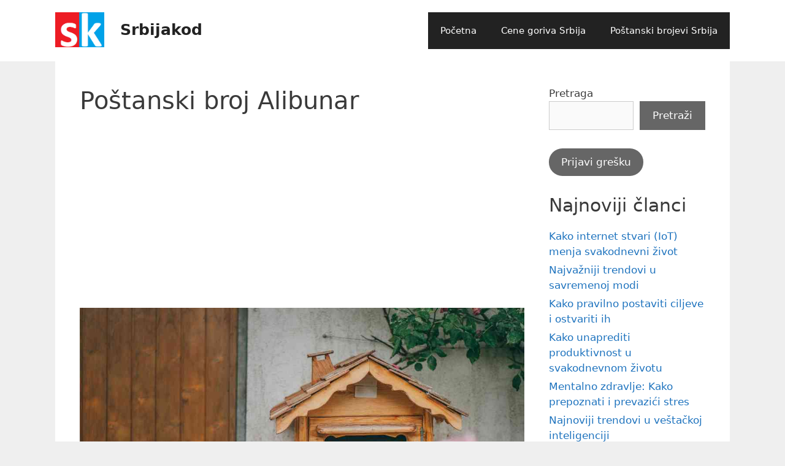

--- FILE ---
content_type: text/html; charset=UTF-8
request_url: https://srbijakod.com/postanski-broj-alibunar/
body_size: 11560
content:
<!DOCTYPE html>
<html lang="en-US" prefix="og: https://ogp.me/ns#">
<head>
	<meta charset="UTF-8">
		<style>img:is([sizes="auto" i], [sizes^="auto," i]) { contain-intrinsic-size: 3000px 1500px }</style>
	<meta name="viewport" content="width=device-width, initial-scale=1">
<!-- Search Engine Optimization by Rank Math - https://rankmath.com/ -->
<title>Poštanski broj Alibunar - Srbijakod</title>
<meta name="description" content="Ovde možete pronaći sve poštanske kodove, brojeve i pak kod za opštinu Alibunar. U opštini Alibunar ima 10 pošti. Poštanski broj Alibunar"/>
<meta name="robots" content="follow, index, max-snippet:-1, max-video-preview:-1, max-image-preview:large"/>
<link rel="canonical" href="https://srbijakod.com/postanski-broj-alibunar/" />
<meta property="og:locale" content="en_US" />
<meta property="og:type" content="article" />
<meta property="og:title" content="Poštanski broj Alibunar - Srbijakod" />
<meta property="og:description" content="Ovde možete pronaći sve poštanske kodove, brojeve i pak kod za opštinu Alibunar. U opštini Alibunar ima 10 pošti. Poštanski broj Alibunar" />
<meta property="og:url" content="https://srbijakod.com/postanski-broj-alibunar/" />
<meta property="og:site_name" content="Srbijakod" />
<meta property="og:updated_time" content="2025-01-30T20:28:42+01:00" />
<meta property="og:image" content="https://srbijakod.com/wp-content/uploads/2025/01/Postansko-sanduce.jpg" />
<meta property="og:image:secure_url" content="https://srbijakod.com/wp-content/uploads/2025/01/Postansko-sanduce.jpg" />
<meta property="og:image:width" content="1018" />
<meta property="og:image:height" content="678" />
<meta property="og:image:alt" content="Poštansko sanduče" />
<meta property="og:image:type" content="image/jpeg" />
<meta property="article:published_time" content="2023-07-28T11:03:34+02:00" />
<meta property="article:modified_time" content="2025-01-30T20:28:42+01:00" />
<meta name="twitter:card" content="summary_large_image" />
<meta name="twitter:title" content="Poštanski broj Alibunar - Srbijakod" />
<meta name="twitter:description" content="Ovde možete pronaći sve poštanske kodove, brojeve i pak kod za opštinu Alibunar. U opštini Alibunar ima 10 pošti. Poštanski broj Alibunar" />
<meta name="twitter:image" content="https://srbijakod.com/wp-content/uploads/2025/01/Postansko-sanduce.jpg" />
<meta name="twitter:label1" content="Time to read" />
<meta name="twitter:data1" content="1 minute" />
<script type="application/ld+json" class="rank-math-schema">{"@context":"https://schema.org","@graph":[[{"@context":"https://schema.org","@type":"SiteNavigationElement","@id":"#rank-math-toc","name":"Po\u0161tanski broj Alibunar","url":"https://srbijakod.com/postanski-broj-alibunar/#postanski-broj-alibunar"},{"@context":"https://schema.org","@type":"SiteNavigationElement","@id":"#rank-math-toc","name":"Informacije i saveti od pomo\u0107i","url":"https://srbijakod.com/postanski-broj-alibunar/#informacije-i-saveti-od-pomoci"},{"@context":"https://schema.org","@type":"SiteNavigationElement","@id":"#rank-math-toc","name":"Priroda, kultura i mogu\u0107nosti","url":"https://srbijakod.com/postanski-broj-alibunar/#priroda-kultura-i-mogucnosti"},{"@context":"https://schema.org","@type":"SiteNavigationElement","@id":"#rank-math-toc","name":"Regionalna radna jedinica Pan\u010devo","url":"https://srbijakod.com/postanski-broj-alibunar/#regionalna-radna-jedinica-pancevo"}],{"@type":["Person","Organization"],"@id":"https://srbijakod.com/#person","name":"Srbijakod","logo":{"@type":"ImageObject","@id":"https://srbijakod.com/#logo","url":"https://srbijakod.com/wp-content/uploads/2023/04/cropped-Srbijakod-150x143.png","contentUrl":"https://srbijakod.com/wp-content/uploads/2023/04/cropped-Srbijakod-150x143.png","caption":"Srbijakod","inLanguage":"en-US"},"image":{"@type":"ImageObject","@id":"https://srbijakod.com/#logo","url":"https://srbijakod.com/wp-content/uploads/2023/04/cropped-Srbijakod-150x143.png","contentUrl":"https://srbijakod.com/wp-content/uploads/2023/04/cropped-Srbijakod-150x143.png","caption":"Srbijakod","inLanguage":"en-US"}},{"@type":"WebSite","@id":"https://srbijakod.com/#website","url":"https://srbijakod.com","name":"Srbijakod","publisher":{"@id":"https://srbijakod.com/#person"},"inLanguage":"en-US"},{"@type":"ImageObject","@id":"https://srbijakod.com/wp-content/uploads/2025/01/Postansko-sanduce.jpg","url":"https://srbijakod.com/wp-content/uploads/2025/01/Postansko-sanduce.jpg","width":"200","height":"200","inLanguage":"en-US"},{"@type":"WebPage","@id":"https://srbijakod.com/postanski-broj-alibunar/#webpage","url":"https://srbijakod.com/postanski-broj-alibunar/","name":"Po\u0161tanski broj Alibunar - Srbijakod","datePublished":"2023-07-28T11:03:34+02:00","dateModified":"2025-01-30T20:28:42+01:00","isPartOf":{"@id":"https://srbijakod.com/#website"},"primaryImageOfPage":{"@id":"https://srbijakod.com/wp-content/uploads/2025/01/Postansko-sanduce.jpg"},"inLanguage":"en-US"},{"@type":"Person","@id":"https://srbijakod.com/postanski-broj-alibunar/#author","name":"Lepote Srbije","image":{"@type":"ImageObject","@id":"https://secure.gravatar.com/avatar/056ce9f091158e8eaf4da2f672da52d6b4be2d068f46689d15bdb2b7d1b549c7?s=96&amp;d=mm&amp;r=g","url":"https://secure.gravatar.com/avatar/056ce9f091158e8eaf4da2f672da52d6b4be2d068f46689d15bdb2b7d1b549c7?s=96&amp;d=mm&amp;r=g","caption":"Lepote Srbije","inLanguage":"en-US"},"sameAs":["http://srbijakod.com"]},{"@type":"Article","headline":"Po\u0161tanski broj Alibunar - Srbijakod","keywords":"po\u0161tanski broj","datePublished":"2023-07-28T11:03:34+02:00","dateModified":"2025-01-30T20:28:42+01:00","author":{"@id":"https://srbijakod.com/postanski-broj-alibunar/#author","name":"Lepote Srbije"},"publisher":{"@id":"https://srbijakod.com/#person"},"description":"Ovde mo\u017eete prona\u0107i sve po\u0161tanske kodove, brojeve i pak kod za op\u0161tinu Alibunar. U op\u0161tini Alibunar ima 10 po\u0161ti. Po\u0161tanski broj Alibunar","name":"Po\u0161tanski broj Alibunar - Srbijakod","@id":"https://srbijakod.com/postanski-broj-alibunar/#richSnippet","isPartOf":{"@id":"https://srbijakod.com/postanski-broj-alibunar/#webpage"},"image":{"@id":"https://srbijakod.com/wp-content/uploads/2025/01/Postansko-sanduce.jpg"},"inLanguage":"en-US","mainEntityOfPage":{"@id":"https://srbijakod.com/postanski-broj-alibunar/#webpage"}}]}</script>
<!-- /Rank Math WordPress SEO plugin -->

<link rel="alternate" type="application/rss+xml" title="Srbijakod &raquo; Feed" href="https://srbijakod.com/feed/" />
<link rel="alternate" type="application/rss+xml" title="Srbijakod &raquo; Comments Feed" href="https://srbijakod.com/comments/feed/" />
<script>
window._wpemojiSettings = {"baseUrl":"https:\/\/s.w.org\/images\/core\/emoji\/16.0.1\/72x72\/","ext":".png","svgUrl":"https:\/\/s.w.org\/images\/core\/emoji\/16.0.1\/svg\/","svgExt":".svg","source":{"concatemoji":"https:\/\/srbijakod.com\/wp-includes\/js\/wp-emoji-release.min.js?ver=6.8.3"}};
/*! This file is auto-generated */
!function(s,n){var o,i,e;function c(e){try{var t={supportTests:e,timestamp:(new Date).valueOf()};sessionStorage.setItem(o,JSON.stringify(t))}catch(e){}}function p(e,t,n){e.clearRect(0,0,e.canvas.width,e.canvas.height),e.fillText(t,0,0);var t=new Uint32Array(e.getImageData(0,0,e.canvas.width,e.canvas.height).data),a=(e.clearRect(0,0,e.canvas.width,e.canvas.height),e.fillText(n,0,0),new Uint32Array(e.getImageData(0,0,e.canvas.width,e.canvas.height).data));return t.every(function(e,t){return e===a[t]})}function u(e,t){e.clearRect(0,0,e.canvas.width,e.canvas.height),e.fillText(t,0,0);for(var n=e.getImageData(16,16,1,1),a=0;a<n.data.length;a++)if(0!==n.data[a])return!1;return!0}function f(e,t,n,a){switch(t){case"flag":return n(e,"\ud83c\udff3\ufe0f\u200d\u26a7\ufe0f","\ud83c\udff3\ufe0f\u200b\u26a7\ufe0f")?!1:!n(e,"\ud83c\udde8\ud83c\uddf6","\ud83c\udde8\u200b\ud83c\uddf6")&&!n(e,"\ud83c\udff4\udb40\udc67\udb40\udc62\udb40\udc65\udb40\udc6e\udb40\udc67\udb40\udc7f","\ud83c\udff4\u200b\udb40\udc67\u200b\udb40\udc62\u200b\udb40\udc65\u200b\udb40\udc6e\u200b\udb40\udc67\u200b\udb40\udc7f");case"emoji":return!a(e,"\ud83e\udedf")}return!1}function g(e,t,n,a){var r="undefined"!=typeof WorkerGlobalScope&&self instanceof WorkerGlobalScope?new OffscreenCanvas(300,150):s.createElement("canvas"),o=r.getContext("2d",{willReadFrequently:!0}),i=(o.textBaseline="top",o.font="600 32px Arial",{});return e.forEach(function(e){i[e]=t(o,e,n,a)}),i}function t(e){var t=s.createElement("script");t.src=e,t.defer=!0,s.head.appendChild(t)}"undefined"!=typeof Promise&&(o="wpEmojiSettingsSupports",i=["flag","emoji"],n.supports={everything:!0,everythingExceptFlag:!0},e=new Promise(function(e){s.addEventListener("DOMContentLoaded",e,{once:!0})}),new Promise(function(t){var n=function(){try{var e=JSON.parse(sessionStorage.getItem(o));if("object"==typeof e&&"number"==typeof e.timestamp&&(new Date).valueOf()<e.timestamp+604800&&"object"==typeof e.supportTests)return e.supportTests}catch(e){}return null}();if(!n){if("undefined"!=typeof Worker&&"undefined"!=typeof OffscreenCanvas&&"undefined"!=typeof URL&&URL.createObjectURL&&"undefined"!=typeof Blob)try{var e="postMessage("+g.toString()+"("+[JSON.stringify(i),f.toString(),p.toString(),u.toString()].join(",")+"));",a=new Blob([e],{type:"text/javascript"}),r=new Worker(URL.createObjectURL(a),{name:"wpTestEmojiSupports"});return void(r.onmessage=function(e){c(n=e.data),r.terminate(),t(n)})}catch(e){}c(n=g(i,f,p,u))}t(n)}).then(function(e){for(var t in e)n.supports[t]=e[t],n.supports.everything=n.supports.everything&&n.supports[t],"flag"!==t&&(n.supports.everythingExceptFlag=n.supports.everythingExceptFlag&&n.supports[t]);n.supports.everythingExceptFlag=n.supports.everythingExceptFlag&&!n.supports.flag,n.DOMReady=!1,n.readyCallback=function(){n.DOMReady=!0}}).then(function(){return e}).then(function(){var e;n.supports.everything||(n.readyCallback(),(e=n.source||{}).concatemoji?t(e.concatemoji):e.wpemoji&&e.twemoji&&(t(e.twemoji),t(e.wpemoji)))}))}((window,document),window._wpemojiSettings);
</script>
<style id='wp-emoji-styles-inline-css'>

	img.wp-smiley, img.emoji {
		display: inline !important;
		border: none !important;
		box-shadow: none !important;
		height: 1em !important;
		width: 1em !important;
		margin: 0 0.07em !important;
		vertical-align: -0.1em !important;
		background: none !important;
		padding: 0 !important;
	}
</style>
<link rel='stylesheet' id='wp-block-library-css' href='https://srbijakod.com/wp-includes/css/dist/block-library/style.min.css?ver=6.8.3' media='all' />
<style id='classic-theme-styles-inline-css'>
/*! This file is auto-generated */
.wp-block-button__link{color:#fff;background-color:#32373c;border-radius:9999px;box-shadow:none;text-decoration:none;padding:calc(.667em + 2px) calc(1.333em + 2px);font-size:1.125em}.wp-block-file__button{background:#32373c;color:#fff;text-decoration:none}
</style>
<style id='global-styles-inline-css'>
:root{--wp--preset--aspect-ratio--square: 1;--wp--preset--aspect-ratio--4-3: 4/3;--wp--preset--aspect-ratio--3-4: 3/4;--wp--preset--aspect-ratio--3-2: 3/2;--wp--preset--aspect-ratio--2-3: 2/3;--wp--preset--aspect-ratio--16-9: 16/9;--wp--preset--aspect-ratio--9-16: 9/16;--wp--preset--color--black: #000000;--wp--preset--color--cyan-bluish-gray: #abb8c3;--wp--preset--color--white: #ffffff;--wp--preset--color--pale-pink: #f78da7;--wp--preset--color--vivid-red: #cf2e2e;--wp--preset--color--luminous-vivid-orange: #ff6900;--wp--preset--color--luminous-vivid-amber: #fcb900;--wp--preset--color--light-green-cyan: #7bdcb5;--wp--preset--color--vivid-green-cyan: #00d084;--wp--preset--color--pale-cyan-blue: #8ed1fc;--wp--preset--color--vivid-cyan-blue: #0693e3;--wp--preset--color--vivid-purple: #9b51e0;--wp--preset--color--contrast: var(--contrast);--wp--preset--color--contrast-2: var(--contrast-2);--wp--preset--color--contrast-3: var(--contrast-3);--wp--preset--color--base: var(--base);--wp--preset--color--base-2: var(--base-2);--wp--preset--color--base-3: var(--base-3);--wp--preset--color--accent: var(--accent);--wp--preset--gradient--vivid-cyan-blue-to-vivid-purple: linear-gradient(135deg,rgba(6,147,227,1) 0%,rgb(155,81,224) 100%);--wp--preset--gradient--light-green-cyan-to-vivid-green-cyan: linear-gradient(135deg,rgb(122,220,180) 0%,rgb(0,208,130) 100%);--wp--preset--gradient--luminous-vivid-amber-to-luminous-vivid-orange: linear-gradient(135deg,rgba(252,185,0,1) 0%,rgba(255,105,0,1) 100%);--wp--preset--gradient--luminous-vivid-orange-to-vivid-red: linear-gradient(135deg,rgba(255,105,0,1) 0%,rgb(207,46,46) 100%);--wp--preset--gradient--very-light-gray-to-cyan-bluish-gray: linear-gradient(135deg,rgb(238,238,238) 0%,rgb(169,184,195) 100%);--wp--preset--gradient--cool-to-warm-spectrum: linear-gradient(135deg,rgb(74,234,220) 0%,rgb(151,120,209) 20%,rgb(207,42,186) 40%,rgb(238,44,130) 60%,rgb(251,105,98) 80%,rgb(254,248,76) 100%);--wp--preset--gradient--blush-light-purple: linear-gradient(135deg,rgb(255,206,236) 0%,rgb(152,150,240) 100%);--wp--preset--gradient--blush-bordeaux: linear-gradient(135deg,rgb(254,205,165) 0%,rgb(254,45,45) 50%,rgb(107,0,62) 100%);--wp--preset--gradient--luminous-dusk: linear-gradient(135deg,rgb(255,203,112) 0%,rgb(199,81,192) 50%,rgb(65,88,208) 100%);--wp--preset--gradient--pale-ocean: linear-gradient(135deg,rgb(255,245,203) 0%,rgb(182,227,212) 50%,rgb(51,167,181) 100%);--wp--preset--gradient--electric-grass: linear-gradient(135deg,rgb(202,248,128) 0%,rgb(113,206,126) 100%);--wp--preset--gradient--midnight: linear-gradient(135deg,rgb(2,3,129) 0%,rgb(40,116,252) 100%);--wp--preset--font-size--small: 13px;--wp--preset--font-size--medium: 20px;--wp--preset--font-size--large: 36px;--wp--preset--font-size--x-large: 42px;--wp--preset--spacing--20: 0.44rem;--wp--preset--spacing--30: 0.67rem;--wp--preset--spacing--40: 1rem;--wp--preset--spacing--50: 1.5rem;--wp--preset--spacing--60: 2.25rem;--wp--preset--spacing--70: 3.38rem;--wp--preset--spacing--80: 5.06rem;--wp--preset--shadow--natural: 6px 6px 9px rgba(0, 0, 0, 0.2);--wp--preset--shadow--deep: 12px 12px 50px rgba(0, 0, 0, 0.4);--wp--preset--shadow--sharp: 6px 6px 0px rgba(0, 0, 0, 0.2);--wp--preset--shadow--outlined: 6px 6px 0px -3px rgba(255, 255, 255, 1), 6px 6px rgba(0, 0, 0, 1);--wp--preset--shadow--crisp: 6px 6px 0px rgba(0, 0, 0, 1);}:where(.is-layout-flex){gap: 0.5em;}:where(.is-layout-grid){gap: 0.5em;}body .is-layout-flex{display: flex;}.is-layout-flex{flex-wrap: wrap;align-items: center;}.is-layout-flex > :is(*, div){margin: 0;}body .is-layout-grid{display: grid;}.is-layout-grid > :is(*, div){margin: 0;}:where(.wp-block-columns.is-layout-flex){gap: 2em;}:where(.wp-block-columns.is-layout-grid){gap: 2em;}:where(.wp-block-post-template.is-layout-flex){gap: 1.25em;}:where(.wp-block-post-template.is-layout-grid){gap: 1.25em;}.has-black-color{color: var(--wp--preset--color--black) !important;}.has-cyan-bluish-gray-color{color: var(--wp--preset--color--cyan-bluish-gray) !important;}.has-white-color{color: var(--wp--preset--color--white) !important;}.has-pale-pink-color{color: var(--wp--preset--color--pale-pink) !important;}.has-vivid-red-color{color: var(--wp--preset--color--vivid-red) !important;}.has-luminous-vivid-orange-color{color: var(--wp--preset--color--luminous-vivid-orange) !important;}.has-luminous-vivid-amber-color{color: var(--wp--preset--color--luminous-vivid-amber) !important;}.has-light-green-cyan-color{color: var(--wp--preset--color--light-green-cyan) !important;}.has-vivid-green-cyan-color{color: var(--wp--preset--color--vivid-green-cyan) !important;}.has-pale-cyan-blue-color{color: var(--wp--preset--color--pale-cyan-blue) !important;}.has-vivid-cyan-blue-color{color: var(--wp--preset--color--vivid-cyan-blue) !important;}.has-vivid-purple-color{color: var(--wp--preset--color--vivid-purple) !important;}.has-black-background-color{background-color: var(--wp--preset--color--black) !important;}.has-cyan-bluish-gray-background-color{background-color: var(--wp--preset--color--cyan-bluish-gray) !important;}.has-white-background-color{background-color: var(--wp--preset--color--white) !important;}.has-pale-pink-background-color{background-color: var(--wp--preset--color--pale-pink) !important;}.has-vivid-red-background-color{background-color: var(--wp--preset--color--vivid-red) !important;}.has-luminous-vivid-orange-background-color{background-color: var(--wp--preset--color--luminous-vivid-orange) !important;}.has-luminous-vivid-amber-background-color{background-color: var(--wp--preset--color--luminous-vivid-amber) !important;}.has-light-green-cyan-background-color{background-color: var(--wp--preset--color--light-green-cyan) !important;}.has-vivid-green-cyan-background-color{background-color: var(--wp--preset--color--vivid-green-cyan) !important;}.has-pale-cyan-blue-background-color{background-color: var(--wp--preset--color--pale-cyan-blue) !important;}.has-vivid-cyan-blue-background-color{background-color: var(--wp--preset--color--vivid-cyan-blue) !important;}.has-vivid-purple-background-color{background-color: var(--wp--preset--color--vivid-purple) !important;}.has-black-border-color{border-color: var(--wp--preset--color--black) !important;}.has-cyan-bluish-gray-border-color{border-color: var(--wp--preset--color--cyan-bluish-gray) !important;}.has-white-border-color{border-color: var(--wp--preset--color--white) !important;}.has-pale-pink-border-color{border-color: var(--wp--preset--color--pale-pink) !important;}.has-vivid-red-border-color{border-color: var(--wp--preset--color--vivid-red) !important;}.has-luminous-vivid-orange-border-color{border-color: var(--wp--preset--color--luminous-vivid-orange) !important;}.has-luminous-vivid-amber-border-color{border-color: var(--wp--preset--color--luminous-vivid-amber) !important;}.has-light-green-cyan-border-color{border-color: var(--wp--preset--color--light-green-cyan) !important;}.has-vivid-green-cyan-border-color{border-color: var(--wp--preset--color--vivid-green-cyan) !important;}.has-pale-cyan-blue-border-color{border-color: var(--wp--preset--color--pale-cyan-blue) !important;}.has-vivid-cyan-blue-border-color{border-color: var(--wp--preset--color--vivid-cyan-blue) !important;}.has-vivid-purple-border-color{border-color: var(--wp--preset--color--vivid-purple) !important;}.has-vivid-cyan-blue-to-vivid-purple-gradient-background{background: var(--wp--preset--gradient--vivid-cyan-blue-to-vivid-purple) !important;}.has-light-green-cyan-to-vivid-green-cyan-gradient-background{background: var(--wp--preset--gradient--light-green-cyan-to-vivid-green-cyan) !important;}.has-luminous-vivid-amber-to-luminous-vivid-orange-gradient-background{background: var(--wp--preset--gradient--luminous-vivid-amber-to-luminous-vivid-orange) !important;}.has-luminous-vivid-orange-to-vivid-red-gradient-background{background: var(--wp--preset--gradient--luminous-vivid-orange-to-vivid-red) !important;}.has-very-light-gray-to-cyan-bluish-gray-gradient-background{background: var(--wp--preset--gradient--very-light-gray-to-cyan-bluish-gray) !important;}.has-cool-to-warm-spectrum-gradient-background{background: var(--wp--preset--gradient--cool-to-warm-spectrum) !important;}.has-blush-light-purple-gradient-background{background: var(--wp--preset--gradient--blush-light-purple) !important;}.has-blush-bordeaux-gradient-background{background: var(--wp--preset--gradient--blush-bordeaux) !important;}.has-luminous-dusk-gradient-background{background: var(--wp--preset--gradient--luminous-dusk) !important;}.has-pale-ocean-gradient-background{background: var(--wp--preset--gradient--pale-ocean) !important;}.has-electric-grass-gradient-background{background: var(--wp--preset--gradient--electric-grass) !important;}.has-midnight-gradient-background{background: var(--wp--preset--gradient--midnight) !important;}.has-small-font-size{font-size: var(--wp--preset--font-size--small) !important;}.has-medium-font-size{font-size: var(--wp--preset--font-size--medium) !important;}.has-large-font-size{font-size: var(--wp--preset--font-size--large) !important;}.has-x-large-font-size{font-size: var(--wp--preset--font-size--x-large) !important;}
:where(.wp-block-post-template.is-layout-flex){gap: 1.25em;}:where(.wp-block-post-template.is-layout-grid){gap: 1.25em;}
:where(.wp-block-columns.is-layout-flex){gap: 2em;}:where(.wp-block-columns.is-layout-grid){gap: 2em;}
:root :where(.wp-block-pullquote){font-size: 1.5em;line-height: 1.6;}
</style>
<link rel='stylesheet' id='generate-style-grid-css' href='https://srbijakod.com/wp-content/themes/generatepress/assets/css/unsemantic-grid.min.css?ver=3.6.0' media='all' />
<link rel='stylesheet' id='generate-style-css' href='https://srbijakod.com/wp-content/themes/generatepress/assets/css/style.min.css?ver=3.6.0' media='all' />
<style id='generate-style-inline-css'>
body{background-color:#efefef;color:#3a3a3a;}a{color:#1e73be;}a:hover, a:focus, a:active{color:#000000;}body .grid-container{max-width:1100px;}.wp-block-group__inner-container{max-width:1100px;margin-left:auto;margin-right:auto;}.site-header .header-image{width:80px;}.generate-back-to-top{font-size:20px;border-radius:3px;position:fixed;bottom:30px;right:30px;line-height:40px;width:40px;text-align:center;z-index:10;transition:opacity 300ms ease-in-out;opacity:0.1;transform:translateY(1000px);}.generate-back-to-top__show{opacity:1;transform:translateY(0);}:root{--contrast:#222222;--contrast-2:#575760;--contrast-3:#b2b2be;--base:#f0f0f0;--base-2:#f7f8f9;--base-3:#ffffff;--accent:#1e73be;}:root .has-contrast-color{color:var(--contrast);}:root .has-contrast-background-color{background-color:var(--contrast);}:root .has-contrast-2-color{color:var(--contrast-2);}:root .has-contrast-2-background-color{background-color:var(--contrast-2);}:root .has-contrast-3-color{color:var(--contrast-3);}:root .has-contrast-3-background-color{background-color:var(--contrast-3);}:root .has-base-color{color:var(--base);}:root .has-base-background-color{background-color:var(--base);}:root .has-base-2-color{color:var(--base-2);}:root .has-base-2-background-color{background-color:var(--base-2);}:root .has-base-3-color{color:var(--base-3);}:root .has-base-3-background-color{background-color:var(--base-3);}:root .has-accent-color{color:var(--accent);}:root .has-accent-background-color{background-color:var(--accent);}body, button, input, select, textarea{font-family:-apple-system, system-ui, BlinkMacSystemFont, "Segoe UI", Helvetica, Arial, sans-serif, "Apple Color Emoji", "Segoe UI Emoji", "Segoe UI Symbol";}body{line-height:1.5;}.entry-content > [class*="wp-block-"]:not(:last-child):not(.wp-block-heading){margin-bottom:1.5em;}.main-navigation .main-nav ul ul li a{font-size:14px;}.sidebar .widget, .footer-widgets .widget{font-size:17px;}h1{font-weight:300;font-size:40px;}h2{font-weight:300;font-size:30px;}h3{font-size:20px;}h4{font-size:inherit;}h5{font-size:inherit;}@media (max-width:768px){.main-title{font-size:30px;}h1{font-size:30px;}h2{font-size:25px;}}.top-bar{background-color:#636363;color:#ffffff;}.top-bar a{color:#ffffff;}.top-bar a:hover{color:#303030;}.site-header{background-color:#ffffff;color:#3a3a3a;}.site-header a{color:#3a3a3a;}.main-title a,.main-title a:hover{color:#222222;}.site-description{color:#757575;}.main-navigation,.main-navigation ul ul{background-color:#222222;}.main-navigation .main-nav ul li a, .main-navigation .menu-toggle, .main-navigation .menu-bar-items{color:#ffffff;}.main-navigation .main-nav ul li:not([class*="current-menu-"]):hover > a, .main-navigation .main-nav ul li:not([class*="current-menu-"]):focus > a, .main-navigation .main-nav ul li.sfHover:not([class*="current-menu-"]) > a, .main-navigation .menu-bar-item:hover > a, .main-navigation .menu-bar-item.sfHover > a{color:#ffffff;background-color:#3f3f3f;}button.menu-toggle:hover,button.menu-toggle:focus,.main-navigation .mobile-bar-items a,.main-navigation .mobile-bar-items a:hover,.main-navigation .mobile-bar-items a:focus{color:#ffffff;}.main-navigation .main-nav ul li[class*="current-menu-"] > a{color:#ffffff;background-color:#3f3f3f;}.navigation-search input[type="search"],.navigation-search input[type="search"]:active, .navigation-search input[type="search"]:focus, .main-navigation .main-nav ul li.search-item.active > a, .main-navigation .menu-bar-items .search-item.active > a{color:#ffffff;background-color:#3f3f3f;}.main-navigation ul ul{background-color:#3f3f3f;}.main-navigation .main-nav ul ul li a{color:#ffffff;}.main-navigation .main-nav ul ul li:not([class*="current-menu-"]):hover > a,.main-navigation .main-nav ul ul li:not([class*="current-menu-"]):focus > a, .main-navigation .main-nav ul ul li.sfHover:not([class*="current-menu-"]) > a{color:#ffffff;background-color:#4f4f4f;}.main-navigation .main-nav ul ul li[class*="current-menu-"] > a{color:#ffffff;background-color:#4f4f4f;}.separate-containers .inside-article, .separate-containers .comments-area, .separate-containers .page-header, .one-container .container, .separate-containers .paging-navigation, .inside-page-header{background-color:#ffffff;}.entry-meta{color:#595959;}.entry-meta a{color:#595959;}.entry-meta a:hover{color:#1e73be;}.sidebar .widget{background-color:#ffffff;}.sidebar .widget .widget-title{color:#000000;}.footer-widgets{background-color:#ffffff;}.footer-widgets .widget-title{color:#000000;}.site-info{color:#ffffff;background-color:#222222;}.site-info a{color:#ffffff;}.site-info a:hover{color:#606060;}.footer-bar .widget_nav_menu .current-menu-item a{color:#606060;}input[type="text"],input[type="email"],input[type="url"],input[type="password"],input[type="search"],input[type="tel"],input[type="number"],textarea,select{color:#666666;background-color:#fafafa;border-color:#cccccc;}input[type="text"]:focus,input[type="email"]:focus,input[type="url"]:focus,input[type="password"]:focus,input[type="search"]:focus,input[type="tel"]:focus,input[type="number"]:focus,textarea:focus,select:focus{color:#666666;background-color:#ffffff;border-color:#bfbfbf;}button,html input[type="button"],input[type="reset"],input[type="submit"],a.button,a.wp-block-button__link:not(.has-background){color:#ffffff;background-color:#666666;}button:hover,html input[type="button"]:hover,input[type="reset"]:hover,input[type="submit"]:hover,a.button:hover,button:focus,html input[type="button"]:focus,input[type="reset"]:focus,input[type="submit"]:focus,a.button:focus,a.wp-block-button__link:not(.has-background):active,a.wp-block-button__link:not(.has-background):focus,a.wp-block-button__link:not(.has-background):hover{color:#ffffff;background-color:#3f3f3f;}a.generate-back-to-top{background-color:rgba( 0,0,0,0.4 );color:#ffffff;}a.generate-back-to-top:hover,a.generate-back-to-top:focus{background-color:rgba( 0,0,0,0.6 );color:#ffffff;}:root{--gp-search-modal-bg-color:var(--base-3);--gp-search-modal-text-color:var(--contrast);--gp-search-modal-overlay-bg-color:rgba(0,0,0,0.2);}@media (max-width:768px){.main-navigation .menu-bar-item:hover > a, .main-navigation .menu-bar-item.sfHover > a{background:none;color:#ffffff;}}.inside-top-bar{padding:10px;}.site-main .wp-block-group__inner-container{padding:40px;}.entry-content .alignwide, body:not(.no-sidebar) .entry-content .alignfull{margin-left:-40px;width:calc(100% + 80px);max-width:calc(100% + 80px);}.rtl .menu-item-has-children .dropdown-menu-toggle{padding-left:20px;}.rtl .main-navigation .main-nav ul li.menu-item-has-children > a{padding-right:20px;}.site-info{padding:20px;}@media (max-width:768px){.separate-containers .inside-article, .separate-containers .comments-area, .separate-containers .page-header, .separate-containers .paging-navigation, .one-container .site-content, .inside-page-header{padding:30px;}.site-main .wp-block-group__inner-container{padding:30px;}.site-info{padding-right:10px;padding-left:10px;}.entry-content .alignwide, body:not(.no-sidebar) .entry-content .alignfull{margin-left:-30px;width:calc(100% + 60px);max-width:calc(100% + 60px);}}.one-container .sidebar .widget{padding:0px;}/* End cached CSS */@media (max-width:768px){.main-navigation .menu-toggle,.main-navigation .mobile-bar-items,.sidebar-nav-mobile:not(#sticky-placeholder){display:block;}.main-navigation ul,.gen-sidebar-nav{display:none;}[class*="nav-float-"] .site-header .inside-header > *{float:none;clear:both;}}
</style>
<link rel='stylesheet' id='generate-mobile-style-css' href='https://srbijakod.com/wp-content/themes/generatepress/assets/css/mobile.min.css?ver=3.6.0' media='all' />
<link rel='stylesheet' id='generate-font-icons-css' href='https://srbijakod.com/wp-content/themes/generatepress/assets/css/components/font-icons.min.css?ver=3.6.0' media='all' />
<link rel="https://api.w.org/" href="https://srbijakod.com/wp-json/" /><link rel="alternate" title="JSON" type="application/json" href="https://srbijakod.com/wp-json/wp/v2/pages/1545" /><link rel="EditURI" type="application/rsd+xml" title="RSD" href="https://srbijakod.com/xmlrpc.php?rsd" />
<meta name="generator" content="WordPress 6.8.3" />
<link rel='shortlink' href='https://srbijakod.com/?p=1545' />
<link rel="alternate" title="oEmbed (JSON)" type="application/json+oembed" href="https://srbijakod.com/wp-json/oembed/1.0/embed?url=https%3A%2F%2Fsrbijakod.com%2Fpostanski-broj-alibunar%2F" />
<link rel="alternate" title="oEmbed (XML)" type="text/xml+oembed" href="https://srbijakod.com/wp-json/oembed/1.0/embed?url=https%3A%2F%2Fsrbijakod.com%2Fpostanski-broj-alibunar%2F&#038;format=xml" />
<link rel="icon" href="https://srbijakod.com/wp-content/uploads/2023/04/Srbijakod-150x150.png" sizes="32x32" />
<link rel="icon" href="https://srbijakod.com/wp-content/uploads/2023/04/Srbijakod.png" sizes="192x192" />
<link rel="apple-touch-icon" href="https://srbijakod.com/wp-content/uploads/2023/04/Srbijakod.png" />
<meta name="msapplication-TileImage" content="https://srbijakod.com/wp-content/uploads/2023/04/Srbijakod.png" />
	
	<script async src="https://pagead2.googlesyndication.com/pagead/js/adsbygoogle.js?client=ca-pub-2898747405694185"
     crossorigin="anonymous"></script>
	
</head>

<body class="wp-singular page-template-default page page-id-1545 wp-custom-logo wp-embed-responsive wp-theme-generatepress right-sidebar nav-float-right one-container fluid-header active-footer-widgets-3 header-aligned-left dropdown-hover" itemtype="https://schema.org/WebPage" itemscope>
	<a class="screen-reader-text skip-link" href="#content" title="Skip to content">Skip to content</a>		<header class="site-header" id="masthead" aria-label="Site"  itemtype="https://schema.org/WPHeader" itemscope>
			<div class="inside-header grid-container grid-parent">
				<div class="site-branding-container"><div class="site-logo">
					<a href="https://srbijakod.com/" rel="home">
						<img  class="header-image is-logo-image" alt="Srbijakod" src="https://srbijakod.com/wp-content/uploads/2023/04/cropped-Srbijakod.png" />
					</a>
				</div><div class="site-branding">
						<p class="main-title" itemprop="headline">
					<a href="https://srbijakod.com/" rel="home">Srbijakod</a>
				</p>
						
					</div></div>		<nav class="main-navigation sub-menu-right" id="site-navigation" aria-label="Primary"  itemtype="https://schema.org/SiteNavigationElement" itemscope>
			<div class="inside-navigation grid-container grid-parent">
								<button class="menu-toggle" aria-controls="primary-menu" aria-expanded="false">
					<span class="mobile-menu">Menu</span>				</button>
				<div id="primary-menu" class="main-nav"><ul id="menu-meni" class=" menu sf-menu"><li id="menu-item-22" class="menu-item menu-item-type-custom menu-item-object-custom menu-item-home menu-item-22"><a href="https://srbijakod.com">Početna</a></li>
<li id="menu-item-92" class="menu-item menu-item-type-custom menu-item-object-custom menu-item-92"><a href="https://srbijakod.com/cene-goriva-srbija/">Cene goriva Srbija</a></li>
<li id="menu-item-104" class="menu-item menu-item-type-custom menu-item-object-custom menu-item-104"><a href="https://srbijakod.com/lista-postanskih-jedinica-srbija">Poštanski brojevi Srbija</a></li>
</ul></div>			</div>
		</nav>
					</div>
		</header>
		
	<div class="site grid-container container hfeed grid-parent" id="page">
				<div class="site-content" id="content">
			
	<div class="content-area grid-parent mobile-grid-100 grid-75 tablet-grid-75" id="primary">
		<main class="site-main" id="main">
			
<article id="post-1545" class="post-1545 page type-page status-publish" itemtype="https://schema.org/CreativeWork" itemscope>
	<div class="inside-article">
		
			<header class="entry-header">
				<h1 class="entry-title" itemprop="headline">Poštanski broj Alibunar</h1>			</header>

			
		<div class="entry-content" itemprop="text">
			<script async src="https://pagead2.googlesyndication.com/pagead/js/adsbygoogle.js?client=ca-pub-2898747405694185"
     crossorigin="anonymous"></script>
<!-- SK SP 1 -->
<ins class="adsbygoogle"
     style="display:block"
     data-ad-client="ca-pub-2898747405694185"
     data-ad-slot="4784985483"
     data-ad-format="auto"
     data-full-width-responsive="true"></ins>
<script>
     (adsbygoogle = window.adsbygoogle || []).push({});
</script>
<figure class="wp-block-image size-full"><img fetchpriority="high" decoding="async" width="1018" height="678" src="https://srbijakod.com/wp-content/uploads/2025/01/Postansko-sanduce.jpg" alt="Poštansko sanduče" class="wp-image-5160" srcset="https://srbijakod.com/wp-content/uploads/2025/01/Postansko-sanduce.jpg 1018w, https://srbijakod.com/wp-content/uploads/2025/01/Postansko-sanduce-300x200.jpg 300w, https://srbijakod.com/wp-content/uploads/2025/01/Postansko-sanduce-768x511.jpg 768w" sizes="(max-width: 1018px) 100vw, 1018px" /><figcaption class="wp-element-caption">Poštansko sanduče &#8211; Fotografija Egor Miznik</figcaption></figure>



<p>Ovde možete pronaći sve poštanske kodove, brojeve i pak kod za <strong>opštinu Alibunar<em>. </em></strong>U <strong>opštini<em> Alibunar</em></strong> ima 10 pošti. Poštanski broj Alibunar</p>



<div class="wp-block-rank-math-toc-block" id="rank-math-toc"><h3>Sadržaj</h3><nav><ul><li class=""><a href="#postanski-broj-alibunar">Poštanski broj Alibunar</a></li><li class=""><a href="#informacije-i-saveti-od-pomoci">Informacije i saveti od pomoći</a></li><li class=""><a href="#priroda-kultura-i-mogucnosti">Priroda, kultura i mogućnosti</a></li><li class=""><a href="#regionalna-radna-jedinica-pancevo">Regionalna radna jedinica Pančevo</a></li></ul></nav></div>



<h2 class="wp-block-heading" id="postanski-broj-alibunar">Poštanski broj Alibunar</h2>



<p>U Alibunaru postoji dobra pokrivenost poštanskom infrastrukturom, kako u gradskim tako i u prigradskim naseljima i mestima.</p><script async src="https://pagead2.googlesyndication.com/pagead/js/adsbygoogle.js?client=ca-pub-2898747405694185"
     crossorigin="anonymous"></script>
<!-- SK SP 1 -->
<ins class="adsbygoogle"
     style="display:block"
     data-ad-client="ca-pub-2898747405694185"
     data-ad-slot="4784985483"
     data-ad-format="auto"
     data-full-width-responsive="true"></ins>
<script>
     (adsbygoogle = window.adsbygoogle || []).push({});
</script>



<p>U zavisnosti od lokacije na kojoj se isporučuje pošiljka, za brzu i preciznu dostavu odaberite poštanski broj na lokaciji koja je najbliža vašoj adresi ili željenoj adresi.</p>



<figure class="wp-block-table is-style-stripes"><table class="has-fixed-layout"><thead><tr><th>Poštanski broj</th><th>Pak</th><th>Mesto</th><th>Ulica</th></tr></thead><tbody><tr><td>26310</td><td>305002</td><td>Alibunar</td><td>Trg Slobode 1</td></tr><tr><td>26315</td><td>305240</td><td>Vladimirovac</td><td>Cara Lazara 47</td></tr><tr><td>26320</td><td>305110</td><td>Banatski Karlovac</td><td>Nemanjina 63</td></tr><tr><td>26322</td><td>305606</td><td>Nikolinci</td><td>Glavna 53</td></tr><tr><td>26351</td><td>305812</td><td>Seleuš</td><td>Maršala Tita 107</td></tr><tr><td>26352</td><td>305415</td><td>Ilandža</td><td>Miloša Crnjanskog 98</td></tr><tr><td>26353</td><td>305702</td><td>Novi Kozjak</td><td>Sveti Sava 49</td></tr><tr><td>26354</td><td>305302</td><td>Dobrica</td><td>Žarka Zrenjanina 30</td></tr><tr><td>26361</td><td>305912</td><td>Lokve</td><td>Trg Oslobođenja 12</td></tr><tr><td>26362</td><td>305501</td><td>Janošik</td><td>Maršala Tita 4</td></tr></tbody></table></figure>



<h2 class="wp-block-heading" id="informacije-i-saveti-od-pomoci">Informacije i saveti od pomoći</h2>



<p>Da biste izbegli kašnjenje vaše pošte ili isporuke, uverite se da ste na pošiljci upisali ispravan poštanski broj, a kako bi vaša pošiljka brže i sigurnije stigla preporučljivo je da upišete i PAK broj.</p>



<h2 class="wp-block-heading" id="priroda-kultura-i-mogucnosti">Priroda, kultura i mogućnosti</h2>



<p>Alibunar, poznat po svojoj bogatoj istoriji i prelepoj prirodi, predstavlja pravu riznicu kulturnih i prirodnih lepota. Smešten u blizini Deliblatske peščare, najveće peščare u Evropi, koja nudi prilike za avanturistički turizam i istraživanje lokalnog biodiverziteta. Tradicionalne manifestacije, kao što su lokalni sajmovi i etno manifestacije, pružaju uvid u kulturu i običaje ovog kraja. Osim toga, savremene poštanske usluge olakšavaju povezivanje Alibunara s ostatkom Srbije i sveta, čime se promoviše ekonomski razvoj i unapređuju uslovi života u opštini.</p>



<h2 class="wp-block-heading" id="regionalna-radna-jedinica-pancevo">Regionalna radna jedinica Pančevo</h2>



<ul class="wp-block-list">
<li><a href="https://srbijakod.com/postanski-broj-alibunar/" target="_blank" rel="noreferrer noopener">Poštanski broj Alibunar</a></li>



<li><a href="https://srbijakod.com/postanski-broj-bela-crkva/" target="_blank" rel="noreferrer noopener">Poštanski broj Bela Crkva</a></li>



<li><a href="https://srbijakod.com/postanski-broj-vrsac/" target="_blank" rel="noreferrer noopener">Poštanski broj Vršac</a></li>



<li><a href="https://srbijakod.com/postanski-broj-kovacica/" target="_blank" rel="noreferrer noopener">Poštanski broj Kovačica</a></li>



<li><a href="https://srbijakod.com/postanski-broj-kovin/" target="_blank" rel="noreferrer noopener">Poštanski broj Kovin</a></li>



<li><a href="https://srbijakod.com/postanski-broj-opovo/" target="_blank" rel="noreferrer noopener">Poštanski broj Opovo</a></li>



<li><a href="https://srbijakod.com/postanski-broj-pancevo/" target="_blank" rel="noreferrer noopener">Poštanski broj Pančevo</a></li>



<li><a href="https://srbijakod.com/postanski-broj-plandiste/" target="_blank" rel="noreferrer noopener">Poštanski broj Plandište</a></li>
</ul>
		</div>

			</div>
</article>
		</main>
	</div>

	<div class="widget-area sidebar is-right-sidebar grid-25 tablet-grid-25 grid-parent" id="right-sidebar">
	<div class="inside-right-sidebar">
		<aside id="block-2" class="widget inner-padding widget_block widget_search"><form role="search" method="get" action="https://srbijakod.com/" class="wp-block-search__button-outside wp-block-search__text-button wp-block-search"    ><label class="wp-block-search__label" for="wp-block-search__input-1" >Pretraga</label><div class="wp-block-search__inside-wrapper " ><input class="wp-block-search__input" id="wp-block-search__input-1" placeholder="" value="" type="search" name="s" required /><button aria-label="Pretraži" class="wp-block-search__button wp-element-button" type="submit" >Pretraži</button></div></form></aside><aside id="block-19" class="widget inner-padding widget_block">
<div class="wp-block-buttons is-layout-flex wp-block-buttons-is-layout-flex">
<div class="wp-block-button"><a class="wp-block-button__link wp-element-button" href="https://srbijakod.com/kontakt/" target="_blank" rel="noreferrer noopener">Prijavi grešku</a></div>
</div>
</aside><aside id="block-3" class="widget inner-padding widget_block">
<div class="wp-block-group"><div class="wp-block-group__inner-container is-layout-flow wp-block-group-is-layout-flow">
<h2 class="wp-block-heading">Najnoviji članci</h2>


<ul class="wp-block-latest-posts__list wp-block-latest-posts"><li><a class="wp-block-latest-posts__post-title" href="https://srbijakod.com/kako-internet-stvari-iot-menja-svakodnevni-zivot/">Kako internet stvari (IoT) menja svakodnevni život</a></li>
<li><a class="wp-block-latest-posts__post-title" href="https://srbijakod.com/najvazniji-trendovi-u-savremenoj-modi/">Najvažniji trendovi u savremenoj modi</a></li>
<li><a class="wp-block-latest-posts__post-title" href="https://srbijakod.com/kako-pravilno-postaviti-ciljeve-i-ostvariti-ih/">Kako pravilno postaviti ciljeve i ostvariti ih</a></li>
<li><a class="wp-block-latest-posts__post-title" href="https://srbijakod.com/kako-unaprediti-produktivnost-u-svakodnevnom-zivotu/">Kako unaprediti produktivnost u svakodnevnom životu</a></li>
<li><a class="wp-block-latest-posts__post-title" href="https://srbijakod.com/mentalno-zdravlje-kako-prepoznati-i-prevazici-stres/">Mentalno zdravlje: Kako prepoznati i prevazići stres</a></li>
<li><a class="wp-block-latest-posts__post-title" href="https://srbijakod.com/najnoviji-trendovi-u-vestackoj-inteligenciji/">Najnoviji trendovi u veštačkoj inteligenciji</a></li>
<li><a class="wp-block-latest-posts__post-title" href="https://srbijakod.com/razvijanje-samopouzdanja-kroz-male-korake/">Razvijanje samopouzdanja kroz male korake</a></li>
<li><a class="wp-block-latest-posts__post-title" href="https://srbijakod.com/uticaj-pandemije-na-globalne-trendove-putovanja-i-turizma/">Uticaj pandemije na globalne trendove putovanja i turizma</a></li>
<li><a class="wp-block-latest-posts__post-title" href="https://srbijakod.com/uticaj-freelancinga-na-globalnu-ekonomiju/">Uticaj freelancinga na globalnu ekonomiju</a></li>
<li><a class="wp-block-latest-posts__post-title" href="https://srbijakod.com/tehnologije-koje-oblikuju-buducnost-obrazovanja/">Tehnologije koje oblikuju budućnost obrazovanja</a></li>
<li><a class="wp-block-latest-posts__post-title" href="https://srbijakod.com/buducnost-kriptovaluta-prilike-i-rizici/">Budućnost kriptovaluta: prilike i rizici</a></li>
<li><a class="wp-block-latest-posts__post-title" href="https://srbijakod.com/najbolje-destinacije-za-letovanje-u-grckoj/">Najbolje destinacije za letovanje u Grčkoj</a></li>
<li><a class="wp-block-latest-posts__post-title" href="https://srbijakod.com/buducnost-elektronskog-poslovanja-e-commerce/">Budućnost elektronskog poslovanja (e-commerce)</a></li>
<li><a class="wp-block-latest-posts__post-title" href="https://srbijakod.com/kako-razviti-pozitivne-navike-koje-menjaju-zivot/">Kako razviti pozitivne navike koje menjaju život</a></li>
<li><a class="wp-block-latest-posts__post-title" href="https://srbijakod.com/kako-kreirati-efikasan-poslovni-plan/">Kako kreirati efikasan poslovni plan</a></li>
</ul></div></div>
</aside>	</div>
</div>

	</div>
</div>


<div class="site-footer footer-bar-active footer-bar-align-right">
				<div id="footer-widgets" class="site footer-widgets">
				<div class="footer-widgets-container grid-container grid-parent">
					<div class="inside-footer-widgets">
							<div class="footer-widget-1 grid-parent grid-33 tablet-grid-50 mobile-grid-100">
			</div>
		<div class="footer-widget-2 grid-parent grid-33 tablet-grid-50 mobile-grid-100">
		<aside id="block-49" class="widget inner-padding widget_block widget_text">
<p><a href="https://srbijakod.com/skolski-kalendar-za-srednje-skole-za-2024-2025-srbija/">Školski kalendar za srednje škole Srbija</a></p>
</aside><aside id="block-38" class="widget inner-padding widget_block widget_text">
<p><a href="https://srbijakod.com/skolski-kalendar-za-srednje-skole-za-2024-2025-vojvodina/">Školski kalendar za srednje škole Vojvodina</a></p>
</aside><aside id="block-39" class="widget inner-padding widget_block widget_text">
<p><a href="https://srbijakod.com/skolski-kalendar-za-osnovne-skole-za-2024-2025-vojvodina/" data-type="link" data-id="https://srbijakod.com/skolski-kalendar-za-osnovne-skole-za-2024-2025-vojvodina/">Školski kalendar za osnovne škole Vojvodina</a></p>
</aside><aside id="block-40" class="widget inner-padding widget_block widget_text">
<p><a href="https://srbijakod.com/skolski-kalendar-za-osnovne-skole-za-2024-2025-srbija/" data-type="link" data-id="https://srbijakod.com/skolski-kalendar-za-osnovne-skole-za-2024-2025-srbija/">Školski kalendar za osnovne škole Srbija</a></p>
</aside><aside id="block-50" class="widget inner-padding widget_block widget_text">
<p><a href="https://srbijakod.com/dobrodosli-u-svet-zagonetki/">Zagonetke i mozgalice</a></p>
</aside>	</div>
		<div class="footer-widget-3 grid-parent grid-33 tablet-grid-50 mobile-grid-100">
			</div>
						</div>
				</div>
			</div>
					<footer class="site-info" aria-label="Site"  itemtype="https://schema.org/WPFooter" itemscope>
			<div class="inside-site-info grid-container grid-parent">
						<div class="footer-bar">
			<aside id="block-18" class="widget inner-padding widget_block widget_text">
<p><a href="https://srbijakod.com/kontakt/" data-type="link" data-id="https://srbijakod.com/kontakt/">Kontakt</a></p>
</aside><aside id="block-14" class="widget inner-padding widget_block widget_text">
<p><a href="https://srbijakod.com/politika-privatnosti/" data-type="link" data-id="https://srbijakod.com/politika-privatnosti/">Politika privatnosti</a></p>
</aside>		</div>
						<div class="copyright-bar">
					<span class="copyright">&copy; 2025 Srbijakod</span> &bull; Built with <a href="https://generatepress.com" itemprop="url">GeneratePress</a>				</div>
			</div>
		</footer>
		</div>

<a title="Scroll back to top" aria-label="Scroll back to top" rel="nofollow" href="#" class="generate-back-to-top" data-scroll-speed="400" data-start-scroll="300" role="button">
					
				</a><script type="speculationrules">
{"prefetch":[{"source":"document","where":{"and":[{"href_matches":"\/*"},{"not":{"href_matches":["\/wp-*.php","\/wp-admin\/*","\/wp-content\/uploads\/*","\/wp-content\/*","\/wp-content\/plugins\/*","\/wp-content\/themes\/generatepress\/*","\/*\\?(.+)"]}},{"not":{"selector_matches":"a[rel~=\"nofollow\"]"}},{"not":{"selector_matches":".no-prefetch, .no-prefetch a"}}]},"eagerness":"conservative"}]}
</script>
<script id="generate-a11y">
!function(){"use strict";if("querySelector"in document&&"addEventListener"in window){var e=document.body;e.addEventListener("pointerdown",(function(){e.classList.add("using-mouse")}),{passive:!0}),e.addEventListener("keydown",(function(){e.classList.remove("using-mouse")}),{passive:!0})}}();
</script>
<link rel='stylesheet' id='rank-math-toc-block-css' href='https://srbijakod.com/wp-content/plugins/seo-by-rank-math/includes/modules/schema/blocks/toc/assets/css/toc_list_style.css?ver=1.0.257' media='all' />
<!--[if lte IE 11]>
<script src="https://srbijakod.com/wp-content/themes/generatepress/assets/js/classList.min.js?ver=3.6.0" id="generate-classlist-js"></script>
<![endif]-->
<script id="generate-menu-js-before">
var generatepressMenu = {"toggleOpenedSubMenus":true,"openSubMenuLabel":"Open Sub-Menu","closeSubMenuLabel":"Close Sub-Menu"};
</script>
<script src="https://srbijakod.com/wp-content/themes/generatepress/assets/js/menu.min.js?ver=3.6.0" id="generate-menu-js"></script>
<script id="generate-back-to-top-js-before">
var generatepressBackToTop = {"smooth":true};
</script>
<script src="https://srbijakod.com/wp-content/themes/generatepress/assets/js/back-to-top.min.js?ver=3.6.0" id="generate-back-to-top-js"></script>

</body>
</html>


--- FILE ---
content_type: text/html; charset=utf-8
request_url: https://www.google.com/recaptcha/api2/aframe
body_size: 271
content:
<!DOCTYPE HTML><html><head><meta http-equiv="content-type" content="text/html; charset=UTF-8"></head><body><script nonce="Ckp6BNj_9QHGnaIOGoIrRA">/** Anti-fraud and anti-abuse applications only. See google.com/recaptcha */ try{var clients={'sodar':'https://pagead2.googlesyndication.com/pagead/sodar?'};window.addEventListener("message",function(a){try{if(a.source===window.parent){var b=JSON.parse(a.data);var c=clients[b['id']];if(c){var d=document.createElement('img');d.src=c+b['params']+'&rc='+(localStorage.getItem("rc::a")?sessionStorage.getItem("rc::b"):"");window.document.body.appendChild(d);sessionStorage.setItem("rc::e",parseInt(sessionStorage.getItem("rc::e")||0)+1);localStorage.setItem("rc::h",'1763927665414');}}}catch(b){}});window.parent.postMessage("_grecaptcha_ready", "*");}catch(b){}</script></body></html>